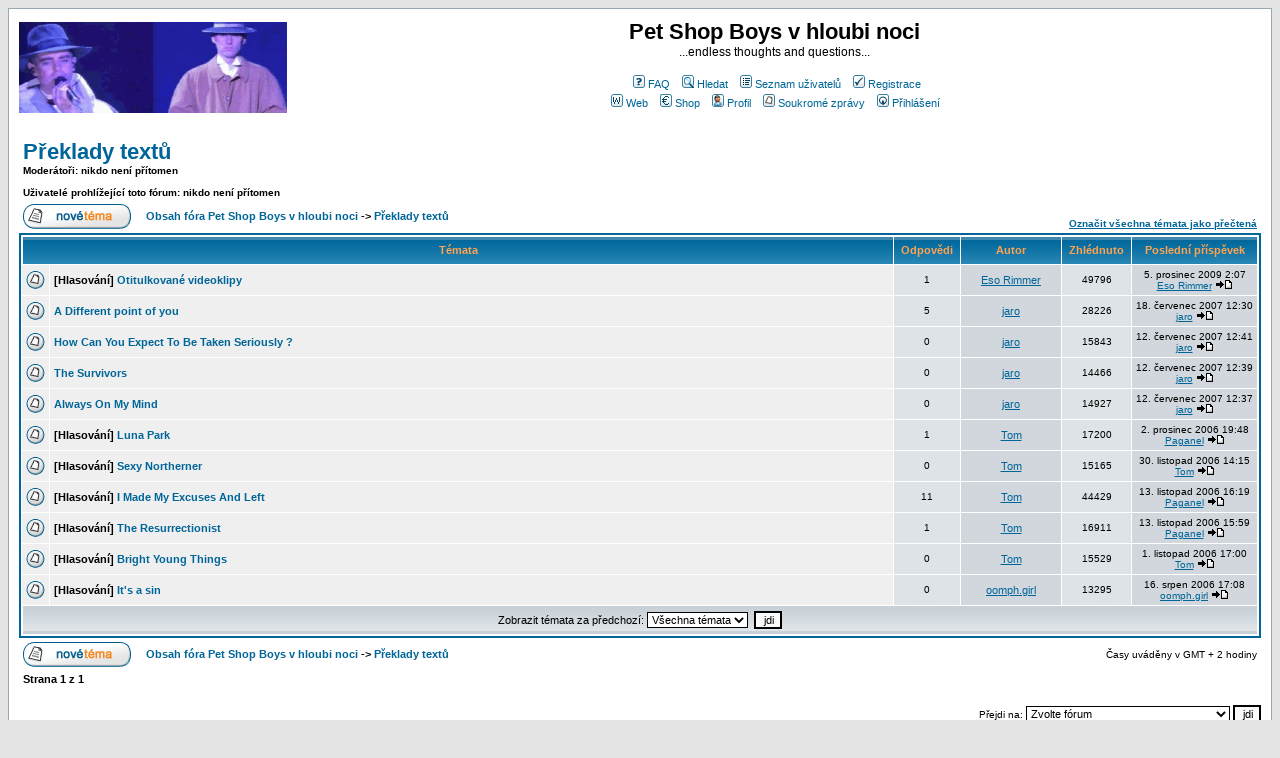

--- FILE ---
content_type: text/html; charset=cp1250
request_url: http://www.psb-atdeadofnight.net/forum/viewforum.php?f=10&sid=358e76310e3491cec9a9d61b250fd03d
body_size: 6465
content:
<!DOCTYPE HTML PUBLIC "-//W3C//DTD HTML 4.01 Transitional//EN">
<html dir="ltr">
<head>
<meta http-equiv="Content-Type" content="text/html; charset=UTF-8">
<meta http-equiv="Content-Style-Type" content="text/css">

<link rel="top" href="./index.php?sid=396b51c923e48c27bd37a12234e8cd02" title="Obsah fóra Pet Shop Boys v hloubi noci" />
<link rel="search" href="./search.php?sid=396b51c923e48c27bd37a12234e8cd02" title="Hledat" />
<link rel="help" href="./faq.php?sid=396b51c923e48c27bd37a12234e8cd02" title="FAQ" />
<link rel="author" href="./memberlist.php?sid=396b51c923e48c27bd37a12234e8cd02" title="Seznam uživatelů" />
<link rel="up" href="index.php?sid=396b51c923e48c27bd37a12234e8cd02" title="Obsah fóra Pet Shop Boys v hloubi noci" />

<title>Pet Shop Boys v hloubi noci :: Zobrazit fórum - Překlady textů</title>

<!-- link rel="stylesheet" href="templates/subSilver/subSilver.css" type="text/css" -->
<style type="text/css">
<!--
/*
  The original subSilver Theme for phpBB version 2+
  Created by subBlue design
  http://www.subBlue.com

  NOTE: These CSS definitions are stored within the main page body so that you can use the phpBB2
  theme administration centre. When you have finalised your style you could cut the final CSS code
  and place it in an external file, deleting this section to save bandwidth.
*/

/* General page style. The scroll bar colours only visible in IE5.5+ */
body {
	background-color: #E5E5E5;
	scrollbar-face-color: #DEE3E7;
	scrollbar-highlight-color: #FFFFFF;
	scrollbar-shadow-color: #DEE3E7;
	scrollbar-3dlight-color: #D1D7DC;
	scrollbar-arrow-color:  #006699;
	scrollbar-track-color: #EFEFEF;
	scrollbar-darkshadow-color: #98AAB1;
}

/* General font families for common tags */
font,th,td,p { font-family: Verdana, Arial, Helvetica, sans-serif }
a:link,a:active,a:visited { color : #006699; }
a:hover		{ text-decoration: underline; color : #DD6900; }
hr	{ height: 0px; border: solid #D1D7DC 0px; border-top-width: 1px;}

/* This is the border line & background colour round the entire page */
.bodyline	{ background-color: #FFFFFF; border: 1px #98AAB1 solid; }

/* This is the outline round the main forum tables */
.forumline	{ background-color: #FFFFFF; border: 2px #006699 solid; }

/* Main table cell colours and backgrounds */
td.row1	{ background-color: #EFEFEF; }
td.row2	{ background-color: #DEE3E7; }
td.row3	{ background-color: #D1D7DC; }

/*
  This is for the table cell above the Topics, Post & Last posts on the index.php page
  By default this is the fading out gradiated silver background.
  However, you could replace this with a bitmap specific for each forum
*/
td.rowpic {
		background-color: #FFFFFF;
		background-image: url(templates/subSilver/images/cellpic2.jpg);
		background-repeat: repeat-y;
}

/* Header cells - the blue and silver gradient backgrounds */
th	{
	color: #FFA34F; font-size: 11px; font-weight : bold;
	background-color: #006699; height: 25px;
	background-image: url(templates/subSilver/images/cellpic3.gif);
}

td.cat,td.catHead,td.catSides,td.catLeft,td.catRight,td.catBottom {
			background-image: url(templates/subSilver/images/cellpic1.gif);
			background-color:#D1D7DC; border: #FFFFFF; border-style: solid; height: 28px;
}

/*
  Setting additional nice inner borders for the main table cells.
  The names indicate which sides the border will be on.
  Don't worry if you don't understand this, just ignore it :-)
*/
td.cat,td.catHead,td.catBottom {
	height: 29px;
	border-width: 0px 0px 0px 0px;
}
th.thHead,th.thSides,th.thTop,th.thLeft,th.thRight,th.thBottom,th.thCornerL,th.thCornerR {
	font-weight: bold; border: #FFFFFF; border-style: solid; height: 28px;
}
td.row3Right,td.spaceRow {
	background-color: #D1D7DC; border: #FFFFFF; border-style: solid;
}

th.thHead,td.catHead { font-size: 12px; border-width: 1px 1px 0px 1px; }
th.thSides,td.catSides,td.spaceRow	 { border-width: 0px 1px 0px 1px; }
th.thRight,td.catRight,td.row3Right	 { border-width: 0px 1px 0px 0px; }
th.thLeft,td.catLeft	  { border-width: 0px 0px 0px 1px; }
th.thBottom,td.catBottom  { border-width: 0px 1px 1px 1px; }
th.thTop	 { border-width: 1px 0px 0px 0px; }
th.thCornerL { border-width: 1px 0px 0px 1px; }
th.thCornerR { border-width: 1px 1px 0px 0px; }

/* The largest text used in the index page title and toptic title etc. */
.maintitle	{
	font-weight: bold; font-size: 22px; font-family: "Trebuchet MS",Verdana, Arial, Helvetica, sans-serif;
	text-decoration: none; line-height : 120%; color : #000000;
}

/* General text */
.gen { font-size : 12px; }
.genmed { font-size : 11px; }
.gensmall { font-size : 10px; }
.gen,.genmed,.gensmall { color : #000000; }
a.gen,a.genmed,a.gensmall { color: #006699; text-decoration: none; }
a.gen:hover,a.genmed:hover,a.gensmall:hover	{ color: #DD6900; text-decoration: underline; }

/* The register, login, search etc links at the top of the page */
.mainmenu		{ font-size : 11px; color : #000000 }
a.mainmenu		{ text-decoration: none; color : #006699;  }
a.mainmenu:hover{ text-decoration: underline; color : #DD6900; }

/* Forum category titles */
.cattitle		{ font-weight: bold; font-size: 12px ; letter-spacing: 1px; color : #006699}
a.cattitle		{ text-decoration: none; color : #006699; }
a.cattitle:hover{ text-decoration: underline; }

/* Forum title: Text and link to the forums used in: index.php */
.forumlink		{ font-weight: bold; font-size: 12px; color : #006699; }
a.forumlink 	{ text-decoration: none; color : #006699; }
a.forumlink:hover{ text-decoration: underline; color : #DD6900; }

/* Used for the navigation text, (Page 1,2,3 etc) and the navigation bar when in a forum */
.nav			{ font-weight: bold; font-size: 11px; color : #000000;}
a.nav			{ text-decoration: none; color : #006699; }
a.nav:hover		{ text-decoration: underline; }

/* titles for the topics: could specify viewed link colour too */
.topictitle,h1,h2	{ font-weight: bold; font-size: 11px; color : #000000; }
a.topictitle:link   { text-decoration: none; color : #006699; }
a.topictitle:visited { text-decoration: none; color : #5493B4; }
a.topictitle:hover	{ text-decoration: underline; color : #DD6900; }

/* Name of poster in viewmsg.php and viewtopic.php and other places */
.name			{ font-size : 11px; color : #000000;}

/* Location, number of posts, post date etc */
.postdetails		{ font-size : 10px; color : #000000; }

/* The content of the posts (body of text) */
.postbody { font-size : 12px; line-height: 18px}
a.postlink:link	{ text-decoration: none; color : #006699 }
a.postlink:visited { text-decoration: none; color : #5493B4; }
a.postlink:hover { text-decoration: underline; color : #DD6900}

/* Quote & Code blocks */
.code {
	font-family: Courier, 'Courier New', sans-serif; font-size: 11px; color: #006600;
	background-color: #FAFAFA; border: #D1D7DC; border-style: solid;
	border-left-width: 1px; border-top-width: 1px; border-right-width: 1px; border-bottom-width: 1px
}

.quote {
	font-family: Verdana, Arial, Helvetica, sans-serif; font-size: 11px; color: #444444; line-height: 125%;
	background-color: #FAFAFA; border: #D1D7DC; border-style: solid;
	border-left-width: 1px; border-top-width: 1px; border-right-width: 1px; border-bottom-width: 1px
}

/* Copyright and bottom info */
.copyright		{ font-size: 10px; font-family: Verdana, Arial, Helvetica, sans-serif; color: #444444; letter-spacing: -1px;}
a.copyright		{ color: #444444; text-decoration: none;}
a.copyright:hover { color: #000000; text-decoration: underline;}

/* Form elements */
input,textarea, select {
	color : #000000;
	font: normal 11px Verdana, Arial, Helvetica, sans-serif;
	border-color : #000000;
}

/* The text input fields background colour */
input.post, textarea.post, select {
	background-color : #FFFFFF;
}

input { text-indent : 2px; }

/* The buttons used for bbCode styling in message post */
input.button {
	background-color : #EFEFEF;
	color : #000000;
	font-size: 11px; font-family: Verdana, Arial, Helvetica, sans-serif;
}

/* The main submit button option */
input.mainoption {
	background-color : #FAFAFA;
	font-weight : bold;
}

/* None-bold submit button */
input.liteoption {
	background-color : #FAFAFA;
	font-weight : normal;
}

/* This is the line in the posting page which shows the rollover
  help line. This is actually a text box, but if set to be the same
  colour as the background no one will know ;)
*/
.helpline { background-color: #DEE3E7; border-style: none; }

/* Import the fancy styles for IE only (NS4.x doesn't use the @import function) */
@import url("templates/subSilver/formIE.css");
-->
</style>
</head>
<body bgcolor="#E5E5E5" text="#000000" link="#006699" vlink="#5493B4">

<a name="top"></a>

<table width="100%" cellspacing="0" cellpadding="10" border="0" align="center">
	<tr>
		<td class="bodyline"><table width="100%" cellspacing="0" cellpadding="0" border="0">

<tr>
				<td><a href="index.php?sid=396b51c923e48c27bd37a12234e8cd02"><img src="templates/subSilver/images/logo_phpBB.gif" border="0" alt="Obsah fóra Pet Shop Boys v hloubi noci" vspace="1" /></a></td>
				<td align="center" width="100%" valign="middle"><span class="maintitle">Pet Shop Boys v hloubi noci</span><br /><span class="gen">...endless thoughts and questions...<br />&nbsp; </span>
				<table cellspacing="0" cellpadding="2" border="0">
					<tr>
						<td align="center" valign="top" nowrap="nowrap"><span class="mainmenu">&nbsp;<a href="faq.php?sid=396b51c923e48c27bd37a12234e8cd02" class="mainmenu"><img src="templates/subSilver/images/icon_mini_faq.gif" width="12" height="13" border="0" alt="FAQ" hspace="3" />FAQ</a>&nbsp; &nbsp;<a href="search.php?sid=396b51c923e48c27bd37a12234e8cd02" class="mainmenu"><img src="templates/subSilver/images/icon_mini_search.gif" width="12" height="13" border="0" alt="Hledat" hspace="3" />Hledat</a>&nbsp; &nbsp;<a href="memberlist.php?sid=396b51c923e48c27bd37a12234e8cd02" class="mainmenu"><img src="templates/subSilver/images/icon_mini_members.gif" width="12" height="13" border="0" alt="Seznam uživatelů" hspace="3" />Seznam uživatelů</a>&nbsp;
						&nbsp;<a href="profile.php?mode=register&amp;sid=396b51c923e48c27bd37a12234e8cd02" class="mainmenu"><img src="templates/subSilver/images/icon_mini_register.gif" width="12" height="13" border="0" alt="Registrace" hspace="3" />Registrace</a>
						</span></td>
					</tr>
					<tr>
						<td height="25" align="center" valign="top" nowrap="nowrap"><span class="mainmenu">&nbsp;<a href="http://psb-atdeadofnight.net/cz/" class="mainmenu"><img src="templates/subSilver/images/icon_mini_web.gif" width="12" height="13" border="0" alt="stránky Pet Shop Boys v hloubi noci" hspace="3" />Web</a>&nbsp; &nbsp;<a href="http://www.audio3.cz/find.asp?flag=0&amp;text=pet%20shop%20boys&amp;sort=4&amp;source=petshopboys" class="mainmenu"><img src="templates/subSilver/images/icon_mini_shop.gif" width="12" height="13" border="0" alt="spřízněný internetový hudební obchod" hspace="3" />Shop</a>&nbsp; &nbsp;<a href="profile.php?mode=editprofile&amp;sid=396b51c923e48c27bd37a12234e8cd02" class="mainmenu"><img src="templates/subSilver/images/icon_mini_profile.gif" width="12" height="13" border="0" alt="Profil" hspace="3" />Profil</a>&nbsp; &nbsp;<a href="privmsg.php?folder=inbox&amp;sid=396b51c923e48c27bd37a12234e8cd02" class="mainmenu"><img src="templates/subSilver/images/icon_mini_message.gif" width="12" height="13" border="0" alt="Soukromé zprávy" hspace="3" />Soukromé zprávy</a>&nbsp; &nbsp;<a href="login.php?sid=396b51c923e48c27bd37a12234e8cd02" class="mainmenu"><img src="templates/subSilver/images/icon_mini_login.gif" width="12" height="13" border="0" alt="Přihlášení" hspace="3" />Přihlášení</a>&nbsp;</span></td>
					</tr>
				</table></td>
			</tr>
		</table>

		<br />


<form method="post" action="viewforum.php?f=10&amp;start=0&amp;sid=396b51c923e48c27bd37a12234e8cd02">
  <table width="100%" cellspacing="2" cellpadding="2" border="0" align="center">
	<tr>
	  <td align="left" valign="bottom" colspan="2"><a class="maintitle" href="viewforum.php?f=10&amp;sid=396b51c923e48c27bd37a12234e8cd02">Překlady textů</a><br /><span class="gensmall"><b>Moderátoři: nikdo není přítomen<br /><br />Uživatelé prohlížející toto fórum: nikdo není přítomen</b></span></td>
	  <td align="right" valign="bottom" nowrap="nowrap"><span class="gensmall"><b></b></span></td>
	</tr>
	<tr>
	  <td align="left" valign="middle" width="50"><a href="posting.php?mode=newtopic&amp;f=10&amp;sid=396b51c923e48c27bd37a12234e8cd02"><img src="templates/subSilver/images/lang_czech/post.gif" border="0" alt="Přidat nové téma" /></a></td>
	  <td align="left" valign="middle" class="nav" width="100%"><span class="nav">&nbsp;&nbsp;&nbsp;<a href="index.php?sid=396b51c923e48c27bd37a12234e8cd02" class="nav">Obsah fóra Pet Shop Boys v hloubi noci</a> -> <a class="nav" href="viewforum.php?f=10&amp;sid=396b51c923e48c27bd37a12234e8cd02">Překlady textů</a></span></td>
	  <td align="right" valign="bottom" class="nav" nowrap="nowrap"><span class="gensmall"><a href="viewforum.php?f=10&amp;mark=topics&amp;sid=396b51c923e48c27bd37a12234e8cd02">Označit všechna témata jako přečtená</a></span></td>
	</tr>
  </table>

  <table border="0" cellpadding="4" cellspacing="1" width="100%" class="forumline">
	<tr>
	  <th colspan="2" align="center" height="25" class="thCornerL" nowrap="nowrap">&nbsp;Témata&nbsp;</th>
	  <th width="50" align="center" class="thTop" nowrap="nowrap">&nbsp;Odpovědi&nbsp;</th>
	  <th width="100" align="center" class="thTop" nowrap="nowrap">&nbsp;Autor&nbsp;</th>
	  <th width="50" align="center" class="thTop" nowrap="nowrap">&nbsp;Zhlédnuto&nbsp;</th>
	  <th align="center" class="thCornerR" nowrap="nowrap">&nbsp;Poslední příspěvek&nbsp;</th>
	</tr>
	<tr>
	  <td class="row1" align="center" valign="middle" width="20"><img src="templates/subSilver/images/folder.gif" width="19" height="18" alt="Žádné nové příspěvky" title="Žádné nové příspěvky" /></td>
	  <td class="row1" width="100%"><span class="topictitle"><b>[Hlasování]</b> <a href="viewtopic.php?t=463&amp;sid=396b51c923e48c27bd37a12234e8cd02" class="topictitle">Otitulkované videoklipy</a></span><span class="gensmall"><br />
		</span></td>
	  <td class="row2" align="center" valign="middle"><span class="postdetails">1</span></td>
	  <td class="row3" align="center" valign="middle"><span class="name"><a href="profile.php?mode=viewprofile&amp;u=162&amp;sid=396b51c923e48c27bd37a12234e8cd02">Eso Rimmer</a></span></td>
	  <td class="row2" align="center" valign="middle"><span class="postdetails">49796</span></td>
	  <td class="row3Right" align="center" valign="middle" nowrap="nowrap"><span class="postdetails">5. prosinec 2009 2:07<br /><a href="profile.php?mode=viewprofile&amp;u=162&amp;sid=396b51c923e48c27bd37a12234e8cd02">Eso Rimmer</a> <a href="viewtopic.php?p=4416&amp;sid=396b51c923e48c27bd37a12234e8cd02#4416"><img src="templates/subSilver/images/icon_latest_reply.gif" alt="Zobrazit poslední příspěvek" title="Zobrazit poslední příspěvek" border="0" /></a></span></td>
	</tr>
	<tr>
	  <td class="row1" align="center" valign="middle" width="20"><img src="templates/subSilver/images/folder.gif" width="19" height="18" alt="Žádné nové příspěvky" title="Žádné nové příspěvky" /></td>
	  <td class="row1" width="100%"><span class="topictitle"><a href="viewtopic.php?t=348&amp;sid=396b51c923e48c27bd37a12234e8cd02" class="topictitle">A Different point of you</a></span><span class="gensmall"><br />
		</span></td>
	  <td class="row2" align="center" valign="middle"><span class="postdetails">5</span></td>
	  <td class="row3" align="center" valign="middle"><span class="name"><a href="profile.php?mode=viewprofile&amp;u=48&amp;sid=396b51c923e48c27bd37a12234e8cd02">jaro</a></span></td>
	  <td class="row2" align="center" valign="middle"><span class="postdetails">28226</span></td>
	  <td class="row3Right" align="center" valign="middle" nowrap="nowrap"><span class="postdetails">18. červenec 2007 12:30<br /><a href="profile.php?mode=viewprofile&amp;u=48&amp;sid=396b51c923e48c27bd37a12234e8cd02">jaro</a> <a href="viewtopic.php?p=3153&amp;sid=396b51c923e48c27bd37a12234e8cd02#3153"><img src="templates/subSilver/images/icon_latest_reply.gif" alt="Zobrazit poslední příspěvek" title="Zobrazit poslední příspěvek" border="0" /></a></span></td>
	</tr>
	<tr>
	  <td class="row1" align="center" valign="middle" width="20"><img src="templates/subSilver/images/folder.gif" width="19" height="18" alt="Žádné nové příspěvky" title="Žádné nové příspěvky" /></td>
	  <td class="row1" width="100%"><span class="topictitle"><a href="viewtopic.php?t=351&amp;sid=396b51c923e48c27bd37a12234e8cd02" class="topictitle">How Can You Expect To Be Taken Seriously ?</a></span><span class="gensmall"><br />
		</span></td>
	  <td class="row2" align="center" valign="middle"><span class="postdetails">0</span></td>
	  <td class="row3" align="center" valign="middle"><span class="name"><a href="profile.php?mode=viewprofile&amp;u=48&amp;sid=396b51c923e48c27bd37a12234e8cd02">jaro</a></span></td>
	  <td class="row2" align="center" valign="middle"><span class="postdetails">15843</span></td>
	  <td class="row3Right" align="center" valign="middle" nowrap="nowrap"><span class="postdetails">12. červenec 2007 12:41<br /><a href="profile.php?mode=viewprofile&amp;u=48&amp;sid=396b51c923e48c27bd37a12234e8cd02">jaro</a> <a href="viewtopic.php?p=3137&amp;sid=396b51c923e48c27bd37a12234e8cd02#3137"><img src="templates/subSilver/images/icon_latest_reply.gif" alt="Zobrazit poslední příspěvek" title="Zobrazit poslední příspěvek" border="0" /></a></span></td>
	</tr>
	<tr>
	  <td class="row1" align="center" valign="middle" width="20"><img src="templates/subSilver/images/folder.gif" width="19" height="18" alt="Žádné nové příspěvky" title="Žádné nové příspěvky" /></td>
	  <td class="row1" width="100%"><span class="topictitle"><a href="viewtopic.php?t=350&amp;sid=396b51c923e48c27bd37a12234e8cd02" class="topictitle">The Survivors</a></span><span class="gensmall"><br />
		</span></td>
	  <td class="row2" align="center" valign="middle"><span class="postdetails">0</span></td>
	  <td class="row3" align="center" valign="middle"><span class="name"><a href="profile.php?mode=viewprofile&amp;u=48&amp;sid=396b51c923e48c27bd37a12234e8cd02">jaro</a></span></td>
	  <td class="row2" align="center" valign="middle"><span class="postdetails">14466</span></td>
	  <td class="row3Right" align="center" valign="middle" nowrap="nowrap"><span class="postdetails">12. červenec 2007 12:39<br /><a href="profile.php?mode=viewprofile&amp;u=48&amp;sid=396b51c923e48c27bd37a12234e8cd02">jaro</a> <a href="viewtopic.php?p=3136&amp;sid=396b51c923e48c27bd37a12234e8cd02#3136"><img src="templates/subSilver/images/icon_latest_reply.gif" alt="Zobrazit poslední příspěvek" title="Zobrazit poslední příspěvek" border="0" /></a></span></td>
	</tr>
	<tr>
	  <td class="row1" align="center" valign="middle" width="20"><img src="templates/subSilver/images/folder.gif" width="19" height="18" alt="Žádné nové příspěvky" title="Žádné nové příspěvky" /></td>
	  <td class="row1" width="100%"><span class="topictitle"><a href="viewtopic.php?t=349&amp;sid=396b51c923e48c27bd37a12234e8cd02" class="topictitle">Always On My Mind</a></span><span class="gensmall"><br />
		</span></td>
	  <td class="row2" align="center" valign="middle"><span class="postdetails">0</span></td>
	  <td class="row3" align="center" valign="middle"><span class="name"><a href="profile.php?mode=viewprofile&amp;u=48&amp;sid=396b51c923e48c27bd37a12234e8cd02">jaro</a></span></td>
	  <td class="row2" align="center" valign="middle"><span class="postdetails">14927</span></td>
	  <td class="row3Right" align="center" valign="middle" nowrap="nowrap"><span class="postdetails">12. červenec 2007 12:37<br /><a href="profile.php?mode=viewprofile&amp;u=48&amp;sid=396b51c923e48c27bd37a12234e8cd02">jaro</a> <a href="viewtopic.php?p=3135&amp;sid=396b51c923e48c27bd37a12234e8cd02#3135"><img src="templates/subSilver/images/icon_latest_reply.gif" alt="Zobrazit poslední příspěvek" title="Zobrazit poslední příspěvek" border="0" /></a></span></td>
	</tr>
	<tr>
	  <td class="row1" align="center" valign="middle" width="20"><img src="templates/subSilver/images/folder.gif" width="19" height="18" alt="Žádné nové příspěvky" title="Žádné nové příspěvky" /></td>
	  <td class="row1" width="100%"><span class="topictitle"><b>[Hlasování]</b> <a href="viewtopic.php?t=268&amp;sid=396b51c923e48c27bd37a12234e8cd02" class="topictitle">Luna Park</a></span><span class="gensmall"><br />
		</span></td>
	  <td class="row2" align="center" valign="middle"><span class="postdetails">1</span></td>
	  <td class="row3" align="center" valign="middle"><span class="name"><a href="profile.php?mode=viewprofile&amp;u=2&amp;sid=396b51c923e48c27bd37a12234e8cd02">Tom</a></span></td>
	  <td class="row2" align="center" valign="middle"><span class="postdetails">17200</span></td>
	  <td class="row3Right" align="center" valign="middle" nowrap="nowrap"><span class="postdetails">2. prosinec 2006 19:48<br /><a href="profile.php?mode=viewprofile&amp;u=25&amp;sid=396b51c923e48c27bd37a12234e8cd02">Paganel</a> <a href="viewtopic.php?p=2378&amp;sid=396b51c923e48c27bd37a12234e8cd02#2378"><img src="templates/subSilver/images/icon_latest_reply.gif" alt="Zobrazit poslední příspěvek" title="Zobrazit poslední příspěvek" border="0" /></a></span></td>
	</tr>
	<tr>
	  <td class="row1" align="center" valign="middle" width="20"><img src="templates/subSilver/images/folder.gif" width="19" height="18" alt="Žádné nové příspěvky" title="Žádné nové příspěvky" /></td>
	  <td class="row1" width="100%"><span class="topictitle"><b>[Hlasování]</b> <a href="viewtopic.php?t=267&amp;sid=396b51c923e48c27bd37a12234e8cd02" class="topictitle">Sexy Northerner</a></span><span class="gensmall"><br />
		</span></td>
	  <td class="row2" align="center" valign="middle"><span class="postdetails">0</span></td>
	  <td class="row3" align="center" valign="middle"><span class="name"><a href="profile.php?mode=viewprofile&amp;u=2&amp;sid=396b51c923e48c27bd37a12234e8cd02">Tom</a></span></td>
	  <td class="row2" align="center" valign="middle"><span class="postdetails">15165</span></td>
	  <td class="row3Right" align="center" valign="middle" nowrap="nowrap"><span class="postdetails">30. listopad 2006 14:15<br /><a href="profile.php?mode=viewprofile&amp;u=2&amp;sid=396b51c923e48c27bd37a12234e8cd02">Tom</a> <a href="viewtopic.php?p=2334&amp;sid=396b51c923e48c27bd37a12234e8cd02#2334"><img src="templates/subSilver/images/icon_latest_reply.gif" alt="Zobrazit poslední příspěvek" title="Zobrazit poslední příspěvek" border="0" /></a></span></td>
	</tr>
	<tr>
	  <td class="row1" align="center" valign="middle" width="20"><img src="templates/subSilver/images/folder.gif" width="19" height="18" alt="Žádné nové příspěvky" title="Žádné nové příspěvky" /></td>
	  <td class="row1" width="100%"><span class="topictitle"><b>[Hlasování]</b> <a href="viewtopic.php?t=31&amp;sid=396b51c923e48c27bd37a12234e8cd02" class="topictitle">I Made My Excuses And Left</a></span><span class="gensmall"><br />
		</span></td>
	  <td class="row2" align="center" valign="middle"><span class="postdetails">11</span></td>
	  <td class="row3" align="center" valign="middle"><span class="name"><a href="profile.php?mode=viewprofile&amp;u=2&amp;sid=396b51c923e48c27bd37a12234e8cd02">Tom</a></span></td>
	  <td class="row2" align="center" valign="middle"><span class="postdetails">44429</span></td>
	  <td class="row3Right" align="center" valign="middle" nowrap="nowrap"><span class="postdetails">13. listopad 2006 16:19<br /><a href="profile.php?mode=viewprofile&amp;u=25&amp;sid=396b51c923e48c27bd37a12234e8cd02">Paganel</a> <a href="viewtopic.php?p=2007&amp;sid=396b51c923e48c27bd37a12234e8cd02#2007"><img src="templates/subSilver/images/icon_latest_reply.gif" alt="Zobrazit poslední příspěvek" title="Zobrazit poslední příspěvek" border="0" /></a></span></td>
	</tr>
	<tr>
	  <td class="row1" align="center" valign="middle" width="20"><img src="templates/subSilver/images/folder.gif" width="19" height="18" alt="Žádné nové příspěvky" title="Žádné nové příspěvky" /></td>
	  <td class="row1" width="100%"><span class="topictitle"><b>[Hlasování]</b> <a href="viewtopic.php?t=207&amp;sid=396b51c923e48c27bd37a12234e8cd02" class="topictitle">The Resurrectionist</a></span><span class="gensmall"><br />
		</span></td>
	  <td class="row2" align="center" valign="middle"><span class="postdetails">1</span></td>
	  <td class="row3" align="center" valign="middle"><span class="name"><a href="profile.php?mode=viewprofile&amp;u=2&amp;sid=396b51c923e48c27bd37a12234e8cd02">Tom</a></span></td>
	  <td class="row2" align="center" valign="middle"><span class="postdetails">16911</span></td>
	  <td class="row3Right" align="center" valign="middle" nowrap="nowrap"><span class="postdetails">13. listopad 2006 15:59<br /><a href="profile.php?mode=viewprofile&amp;u=25&amp;sid=396b51c923e48c27bd37a12234e8cd02">Paganel</a> <a href="viewtopic.php?p=2006&amp;sid=396b51c923e48c27bd37a12234e8cd02#2006"><img src="templates/subSilver/images/icon_latest_reply.gif" alt="Zobrazit poslední příspěvek" title="Zobrazit poslední příspěvek" border="0" /></a></span></td>
	</tr>
	<tr>
	  <td class="row1" align="center" valign="middle" width="20"><img src="templates/subSilver/images/folder.gif" width="19" height="18" alt="Žádné nové příspěvky" title="Žádné nové příspěvky" /></td>
	  <td class="row1" width="100%"><span class="topictitle"><b>[Hlasování]</b> <a href="viewtopic.php?t=206&amp;sid=396b51c923e48c27bd37a12234e8cd02" class="topictitle">Bright Young Things</a></span><span class="gensmall"><br />
		</span></td>
	  <td class="row2" align="center" valign="middle"><span class="postdetails">0</span></td>
	  <td class="row3" align="center" valign="middle"><span class="name"><a href="profile.php?mode=viewprofile&amp;u=2&amp;sid=396b51c923e48c27bd37a12234e8cd02">Tom</a></span></td>
	  <td class="row2" align="center" valign="middle"><span class="postdetails">15529</span></td>
	  <td class="row3Right" align="center" valign="middle" nowrap="nowrap"><span class="postdetails">1. listopad 2006 17:00<br /><a href="profile.php?mode=viewprofile&amp;u=2&amp;sid=396b51c923e48c27bd37a12234e8cd02">Tom</a> <a href="viewtopic.php?p=1796&amp;sid=396b51c923e48c27bd37a12234e8cd02#1796"><img src="templates/subSilver/images/icon_latest_reply.gif" alt="Zobrazit poslední příspěvek" title="Zobrazit poslední příspěvek" border="0" /></a></span></td>
	</tr>
	<tr>
	  <td class="row1" align="center" valign="middle" width="20"><img src="templates/subSilver/images/folder.gif" width="19" height="18" alt="Žádné nové příspěvky" title="Žádné nové příspěvky" /></td>
	  <td class="row1" width="100%"><span class="topictitle"><b>[Hlasování]</b> <a href="viewtopic.php?t=116&amp;sid=396b51c923e48c27bd37a12234e8cd02" class="topictitle">It's a sin</a></span><span class="gensmall"><br />
		</span></td>
	  <td class="row2" align="center" valign="middle"><span class="postdetails">0</span></td>
	  <td class="row3" align="center" valign="middle"><span class="name"><a href="profile.php?mode=viewprofile&amp;u=19&amp;sid=396b51c923e48c27bd37a12234e8cd02">oomph.girl</a></span></td>
	  <td class="row2" align="center" valign="middle"><span class="postdetails">13295</span></td>
	  <td class="row3Right" align="center" valign="middle" nowrap="nowrap"><span class="postdetails">16. srpen 2006 17:08<br /><a href="profile.php?mode=viewprofile&amp;u=19&amp;sid=396b51c923e48c27bd37a12234e8cd02">oomph.girl</a> <a href="viewtopic.php?p=750&amp;sid=396b51c923e48c27bd37a12234e8cd02#750"><img src="templates/subSilver/images/icon_latest_reply.gif" alt="Zobrazit poslední příspěvek" title="Zobrazit poslední příspěvek" border="0" /></a></span></td>
	</tr>
	<tr>
	  <td class="catBottom" align="center" valign="middle" colspan="6" height="28"><span class="genmed">Zobrazit témata za předchozí:&nbsp;<select name="topicdays"><option value="0" selected="selected">Všechna témata</option><option value="1">1 den</option><option value="7">1 týden</option><option value="14">2 týdny</option><option value="30">1 měsíc</option><option value="90">3 měsíce</option><option value="180">6 měsíců</option><option value="364">1 rok</option></select>&nbsp;
		<input type="submit" class="liteoption" value="jdi" name="submit" />
		</span></td>
	</tr>
  </table>

  <table width="100%" cellspacing="2" border="0" align="center" cellpadding="2">
	<tr>
	  <td align="left" valign="middle" width="50"><a href="posting.php?mode=newtopic&amp;f=10&amp;sid=396b51c923e48c27bd37a12234e8cd02"><img src="templates/subSilver/images/lang_czech/post.gif" border="0" alt="Přidat nové téma" /></a></td>
	  <td align="left" valign="middle" width="100%"><span class="nav">&nbsp;&nbsp;&nbsp;<a href="index.php?sid=396b51c923e48c27bd37a12234e8cd02" class="nav">Obsah fóra Pet Shop Boys v hloubi noci</a> -> <a class="nav" href="viewforum.php?f=10&amp;sid=396b51c923e48c27bd37a12234e8cd02">Překlady textů</a></span></td>
	  <td align="right" valign="middle" nowrap="nowrap"><span class="gensmall">Časy uváděny v GMT + 2 hodiny</span><br /><span class="nav"></span>
		</td>
	</tr>
	<tr>
	  <td align="left" colspan="3"><span class="nav">Strana <b>1</b> z <b>1</b></span></td>
	</tr>
  </table>
</form>

<table width="100%" border="0" cellspacing="0" cellpadding="0">
  <tr>
	<td align="right">
<form method="get" name="jumpbox" action="viewforum.php?sid=396b51c923e48c27bd37a12234e8cd02" onSubmit="if(document.jumpbox.f.value == -1){return false;}"><table cellspacing="0" cellpadding="0" border="0">
	<tr>
		<td nowrap="nowrap"><span class="gensmall">Přejdi na:&nbsp;<select name="f" onchange="if(this.options[this.selectedIndex].value != -1){ forms['jumpbox'].submit() }"><option value="-1">Zvolte fórum</option><option value="-1">&nbsp;</option><option value="-1">Diskuse</option><option value="-1">----------------</option><option value="6">Pet Shop Boys</option><option value="14">Praha / Blava 2009</option><option value="7">Fandové se představují</option><option value="10">Překlady textů</option><option value="13">Extra</option><option value="8">Bleší trh PSB</option><option value="-1">&nbsp;</option><option value="-1">Jiná či stará témata</option><option value="-1">----------------</option><option value="11">Anketa PSB 2006</option><option value="9">Off-topic</option><option value="2">Fans na Love Planet</option><option value="-1">&nbsp;</option><option value="-1">Technické záležitosti</option><option value="-1">----------------</option><option value="4">Novinky na fóru, dotazy a připomínky</option></select><input type="hidden" name="sid" value="396b51c923e48c27bd37a12234e8cd02" />&nbsp;<input type="submit" value="jdi" class="liteoption" /></span></td>
	</tr>
</table></form>

</td>
  </tr>
</table>

<table width="100%" cellspacing="0" border="0" align="center" cellpadding="0">
	<tr>
		<td align="left" valign="top"><table cellspacing="3" cellpadding="0" border="0">
			<tr>
				<td width="20" align="left"><img src="templates/subSilver/images/folder_new.gif" alt="Nové příspěvky" width="19" height="18" /></td>
				<td class="gensmall">Nové příspěvky</td>
				<td>&nbsp;&nbsp;</td>
				<td width="20" align="center"><img src="templates/subSilver/images/folder.gif" alt="Žádné nové příspěvky" width="19" height="18" /></td>
				<td class="gensmall">Žádné nové příspěvky</td>
				<td>&nbsp;&nbsp;</td>
				<td width="20" align="center"><img src="templates/subSilver/images/folder_announce.gif" alt="Oznámení" width="19" height="18" /></td>
				<td class="gensmall">Oznámení</td>
			</tr>
			<tr>
				<td width="20" align="center"><img src="templates/subSilver/images/folder_new_hot.gif" alt="Nové příspěvky [oblíbené]" width="19" height="18" /></td>
				<td class="gensmall">Nové příspěvky [oblíbené]</td>
				<td>&nbsp;&nbsp;</td>
				<td width="20" align="center"><img src="templates/subSilver/images/folder_hot.gif" alt="Žádné nové příspěvky [oblíbené]" width="19" height="18" /></td>
				<td class="gensmall">Žádné nové příspěvky [oblíbené]</td>
				<td>&nbsp;&nbsp;</td>
				<td width="20" align="center"><img src="templates/subSilver/images/folder_sticky.gif" alt="Důležité" width="19" height="18" /></td>
				<td class="gensmall">Důležité</td>
			</tr>
			<tr>
				<td class="gensmall"><img src="templates/subSilver/images/folder_lock_new.gif" alt="Nové příspěvky [zamknuto]" width="19" height="18" /></td>
				<td class="gensmall">Nové příspěvky [zamknuto]</td>
				<td>&nbsp;&nbsp;</td>
				<td class="gensmall"><img src="templates/subSilver/images/folder_lock.gif" alt="Žádné nové příspěvky [zamknuto]" width="19" height="18" /></td>
				<td class="gensmall">Žádné nové příspěvky [zamknuto]</td>
			</tr>
		</table></td>
		<td align="right"><span class="gensmall"><b>Nemůžete</b> odesílat nové téma do tohoto fóra.<br /><b>Nemůžete</b> odpovídat na témata v tomto fóru.<br /><b>Nemůžete</b> upravovat své příspěvky v tomto fóru.<br /><b>Nemůžete</b> mazat své příspěvky v tomto fóru.<br /><b>Nemůžete</b> hlasovat v tomto fóru.<br /></span></td>
	</tr>
</table>

﻿
<div align="center"><span class="copyright"><br /><br />
<!--
	We request you retain the full copyright notice below including the link to www.phpbb.com.
	This not only gives respect to the large amount of time given freely by the developers
	but also helps build interest, traffic and use of php B.B. 2.0. If you cannot (for good
	reason) retain the full copyright we request you at least leave in place the
	Powered by phpBB line, with php B.B. linked to www.phpbb.com. If you refuse
	to include even this then support on our forums may be affected.

	The phpBB Group : 2002
// -->
Powered by <a href="http://www.phpbb.com/" target="_phpbb" class="copyright">php B.B.</a> &copy; 2001, 2005 php B.B. Group<br />Český překlad <a href="http://www.phpbbcz.com" target="_blank">php B.B. Czech - www.phpbbcz.com</a>
<p><script src="http://c1.navrcholu.cz/code?site=96908;t=lb14" type="text/javascript"></script><noscript><div><a href="http://navrcholu.cz/"><img src="http://c1.navrcholu.cz/hit?site=96908;t=lb14;ref=;jss=0" width="14" height="14" alt="NAVRCHOLU.cz" style="border:none" /></a></div></noscript></span></div>
		</td>
	</tr>
</table>

</body>
</html>

